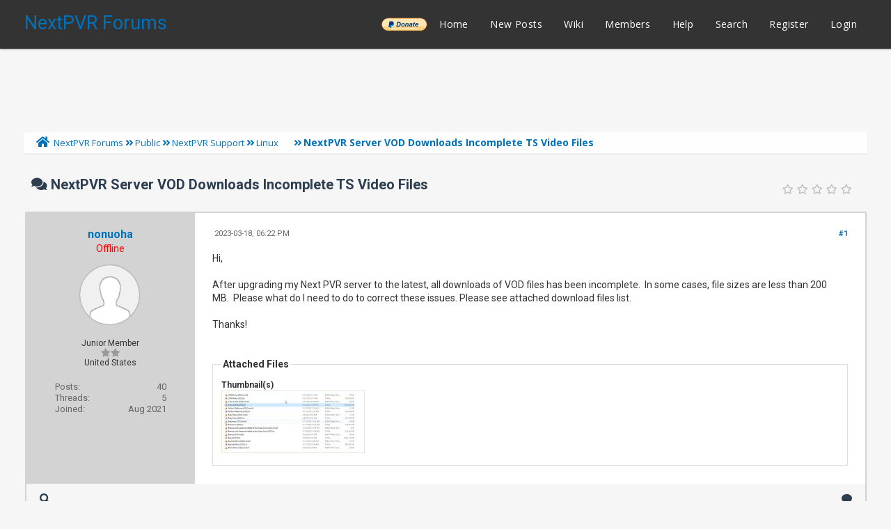

--- FILE ---
content_type: text/html; charset=UTF-8
request_url: https://forums.nextpvr.com/showthread.php?tid=64632&pid=579705
body_size: 11832
content:
<!DOCTYPE html PUBLIC "-//W3C//DTD XHTML 1.0 Transitional//EN" "http://www.w3.org/TR/xhtml1/DTD/xhtml1-transitional.dtd">
<html xml:lang="en" lang="en" xmlns="http://www.w3.org/1999/xhtml">
<head>
<title>NextPVR Server VOD Downloads Incomplete TS Video Files</title>

<link rel="alternate" type="application/rss+xml" title="Latest Threads (RSS 2.0)" href="https://forums.nextpvr.com/syndication.php" />
<link rel="alternate" type="application/atom+xml" title="Latest Threads (Atom 1.0)" href="https://forums.nextpvr.com/syndication.php?type=atom1.0" />
<meta http-equiv="Content-Type" content="text/html; charset=UTF-8" />
<meta http-equiv="Content-Script-Type" content="text/javascript" />
<script type="text/javascript" src="https://forums.nextpvr.com/jscripts/jquery.js?ver=1804"></script>
<script type="text/javascript" src="https://forums.nextpvr.com/jscripts/jquery.plugins.min.js?ver=1804"></script>
<script type="text/javascript" src="https://forums.nextpvr.com/jscripts/general.js?ver=1804"></script>
<link href='https://fonts.googleapis.com/css?family=Lobster' rel='stylesheet' type='text/css'>
<link href='https://fonts.googleapis.com/css?family=Lobster+Two' rel='stylesheet' type='text/css'>
<link href='https://fonts.googleapis.com/css?family=Source+Sans+Pro' rel='stylesheet' type='text/css'>
<link href="https://fonts.googleapis.com/css?family=Open+Sans:300,400,600,700,800" rel="stylesheet">
<meta name="viewport" content="width=device-width, initial-scale=1">
<link type="text/css" rel="stylesheet" href="https://forums.nextpvr.com/cache/themes/theme3/star_ratings.css?t=1739073512" />
<link type="text/css" rel="stylesheet" href="https://forums.nextpvr.com/cache/themes/theme3/showthread.css?t=1739073512" />
<link type="text/css" rel="stylesheet" href="https://forums.nextpvr.com/cache/themes/theme3/css3.css?t=1739073512" />
<link type="text/css" rel="stylesheet" href="https://forums.nextpvr.com/cache/themes/theme3/footer.css?t=1739073512" />
<link type="text/css" rel="stylesheet" href="https://forums.nextpvr.com/cache/themes/theme3/extra.css?t=1739073512" />
<link type="text/css" rel="stylesheet" href="https://forums.nextpvr.com/cache/themes/theme3/global.css?t=1739073512" />
<link type="text/css" rel="stylesheet" href="https://forums.nextpvr.com/cache/themes/theme3/avatarep.css?t=1739073512" />

<script type="text/javascript">
	lang.unknown_error = "An unknown error has occurred.";

	lang.select2_match = "One result is available, press enter to select it.";
	lang.select2_matches = "{1} results are available, use up and down arrow keys to navigate.";
	lang.select2_nomatches = "No matches found";
	lang.select2_inputtooshort_single = "Please enter one or more character";
	lang.select2_inputtooshort_plural = "Please enter {1} or more characters";
	lang.select2_inputtoolong_single = "Please delete one character";
	lang.select2_inputtoolong_plural = "Please delete {1} characters";
	lang.select2_selectiontoobig_single = "You can only select one item";
	lang.select2_selectiontoobig_plural = "You can only select {1} items";
	lang.select2_loadmore = "Loading more results&hellip;";
	lang.select2_searching = "Searching&hellip;";

	var cookieDomain = ".forums.nextpvr.com";
	var cookiePath = "/";
	var cookiePrefix = "";
	var cookieSecureFlag = "0";
	var deleteevent_confirm = "Are you sure you want to delete this event?";
	var removeattach_confirm = "Are you sure you want to remove the selected attachment from this post?";
	var loading_text = 'Loading. <br />Please Wait&hellip;';
	var saving_changes = 'Saving changes&hellip;';
	var use_xmlhttprequest = "1";
	var my_post_key = "519766fcc1178425e14cadaf038ac761";
	var rootpath = "https://forums.nextpvr.com";
	var imagepath = "https://forums.nextpvr.com/images/emerald";
  	var yes_confirm = "Yes";
	var no_confirm = "No";
	var MyBBEditor = null;
	var spinner_image = "https://forums.nextpvr.com/images/emerald/spinner.gif";
	var spinner = "<img src='" + spinner_image +"' alt='' />";
	var modal_zindex = 9999;
</script>
<link rel="stylesheet" href="https://use.fontawesome.com/releases/v5.5.0/css/all.css">
<link href='https://fonts.googleapis.com/css?family=Raleway' rel='stylesheet' type='text/css'>
<link href='https://fonts.googleapis.com/css?family=Noto+Sans:400,700' rel='stylesheet' type='text/css'>
<link href='https://fonts.googleapis.com/css?family=Roboto:400,500,700' rel='stylesheet' type='text/css'>
<script>
	$(document).ready(function(){
	
	//Check to see if the window is top if not then display button
	$(window).scroll(function(){
		if ($(this).scrollTop() > 100) {
			$('.scrollToTop').fadeIn();
		} else {
			$('.scrollToTop').fadeOut();
		}
	});
	
	//Click event to scroll to top
	$('.scrollToTop').click(function(){
		$('html, body').animate({scrollTop : 0},800);
		return false;
	});
	
	$('.scrollToDown').click(function(){
		$('html, body').animate({scrollTop:$(document).height()},800);
		return false;
	});
	
});
</script>

<script type="text/javascript">
<!--
	var quickdelete_confirm = "Are you sure you want to delete this post?";
	var quickrestore_confirm = "Are you sure you want to restore this post?";
	var allowEditReason = "1";
	var thread_deleted = "0";
	var visible_replies = "22";	
	lang.save_changes = "Save Changes";
	lang.cancel_edit = "Cancel Edit";
	lang.quick_edit_update_error = "There was an error editing your reply:";
	lang.quick_reply_post_error = "There was an error posting your reply:";
	lang.quick_delete_error = "There was an error deleting your reply:";
	lang.quick_delete_success = "The post was deleted successfully.";
	lang.quick_delete_thread_success = "The thread was deleted successfully.";
	lang.quick_restore_error = "There was an error restoring your reply:";
	lang.quick_restore_success = "The post was restored successfully.";
	lang.editreason = "Edit Reason";
	lang.post_deleted_error = "You can not perform this action to a deleted post.";
	lang.softdelete_thread = "Soft Delete Thread";
	lang.restore_thread = "Restore Thread";	
// -->
</script>
<!-- jeditable (jquery) -->
<script type="text/javascript" src="https://forums.nextpvr.com/jscripts/report.js?ver=1804"></script>
<script src="https://forums.nextpvr.com/jscripts/jeditable/jeditable.min.js"></script>
<script type="text/javascript" src="https://forums.nextpvr.com/jscripts/thread.js?ver=1804"></script>
</head>
<body>
	
<div class="haut" style="height:70px">
       <a href="https://forums.nextpvr.com" id="logo"> NextPVR Forums</a>       
	<span class="useroptions">
		<ul id="menu-deroulant">
			<li style="background-image: url('/images/emerald/donate-paypal-button.png'); background-size: contain; background-position: center; background-repeat: no-repeat;"><a href="https://nextpvr.com/donate.html">______</a></li>
			<li><a href="https://forums.nextpvr.com">Home</a></li>
			<li><a href="https://forums.nextpvr.com/search.php?action=getnew">New Posts</a></li>
			<li><a href="https://github.com/sub3/NextPVR/wiki" target="_blank">Wiki</a></li>
			<li><a href="https://forums.nextpvr.com/memberlist.php">Members</a></li>			
			<li><a href="https://forums.nextpvr.com/misc.php?action=help">Help</a></li>
			<li><a href="https://forums.nextpvr.com/search.php">Search</a></li>
			
<li><a href="member.php?action=register">Register</a></li>
<li><a href="member.php?action=login">Login</a></li>
<script>
	var connected = 0;
</script>

		</ul>
	</span>	
</div>
<div style="width: 100%; height: 70px;"></div>
<!-- Start - Navigation menu -->
<nav class="headerlist" style="display:none">
<ul>
    <li><a href="https://forums.nextpvr.com"><i class="fa fa-home"></i> Home</a></li>
	<li><a href="https://github.com/sub3/NextPVR/wiki" target="_blank">Wiki</a></li>
	<li><a href="https://forums.nextpvr.com/memberlist.php"><i class="fa fa-users"></i> Members</a></li>
	<li><a href="https://forums.nextpvr.com/misc.php?action=help"><i class="fa fa-support"></i> Help</a></li>
	<li><a href="https://forums.nextpvr.com/search.php"><i class="fa fa-search"></i> Search</a>
</li></ul>
</nav>
<!-- End - Navigation menu -->
<center>
<!-- Start - Advice -->
<div id="mobile_member">
</div>
<!-- End - Advice -->
<style>
.responsive-ad-wrapper,
.responsive-ad {
  height: 90px;
  margin-top: 10px;
}
@media screen and (max-width: 768px) {
  .responsive-ad-wrapper,
  .responsive-ad {
    height: 120px;
  }
}
</style>
<div class="responsive-ad-wrapper">
<script async src="https://pagead2.googlesyndication.com/pagead/js/adsbygoogle.js"></script>
<!-- Forum Header -->
<ins class="adsbygoogle responsive-ad"
     style="display:block;"
     data-ad-client="ca-pub-9418569294368106"
     data-ad-slot="3861003597"
     data-full-width-responsive="true"></ins>
<script>
     (adsbygoogle = window.adsbygoogle || []).push({});
</script>
</div>
</center>
<div id="container">
		<a name="top" id="top"></a>
		<div id="header">
		<div id="content">
			<div class="wrapper">
				
				
								
				
				
				
<div class="navigation">
	<a href="https://forums.nextpvr.com/index.php"><span id="home_bit"><i class="fa fa-home"></i></span></a><span>
<a href="https://forums.nextpvr.com/index.php">NextPVR Forums</a>
<i class="fa fa-angle-double-right"></i>


<a href="forumdisplay.php?fid=3">Public</a>
<i class="fa fa-angle-double-right"></i>


<a href="forumdisplay.php?fid=17">NextPVR Support</a>
<i class="fa fa-angle-double-right"></i>


<a href="forumdisplay.php?fid=59&amp;page=11">Linux</a>
 <img src="https://forums.nextpvr.com/images/emerald/arrow_down.png" alt="v" title="" class="pagination_breadcrumb_link" id="breadcrumb_multipage" />
<div id="breadcrumb_multipage_popup" class="pagination pagination_breadcrumb" style="display: none;">

<a href="forumdisplay.php?fid=59&amp;page=10" class="pagination_previous">&laquo; Previous</a>

<a href="forumdisplay.php?fid=59" class="pagination_first">1</a>  &hellip;

<a href="forumdisplay.php?fid=59&amp;page=9" class="pagination_page">9</a>

<a href="forumdisplay.php?fid=59&amp;page=10" class="pagination_page">10</a>

 <a href="forumdisplay.php?fid=59&amp;page=11" class="pagination_current">11</a>

<a href="forumdisplay.php?fid=59&amp;page=12" class="pagination_page">12</a>

<a href="forumdisplay.php?fid=59&amp;page=13" class="pagination_page">13</a>

&hellip;  <a href="forumdisplay.php?fid=59&amp;page=35" class="pagination_last">35</a>

<a href="forumdisplay.php?fid=59&amp;page=12" class="pagination_next">Next &raquo;</a>

</div>
<script type="text/javascript">
// <!--
	if(use_xmlhttprequest == "1")
	{
		$("#breadcrumb_multipage").popupMenu();
	}
// -->
</script>



<i class="fa fa-angle-double-right"></i>

<span class="active">NextPVR Server VOD Downloads Incomplete TS Video Files</span>
</span>
</div>

					<br />

	
	
	<table border="0" cellspacing="0" style="border-bottom:none;" cellpadding="7" class="tborder tfixed clear">
<div>
			<div style="font-size: 20px; background: #F6F6F6; border:none; color:#2C3E50; " class="thead">
				
	<div class="float_right">
		
	</div>
	
<div class="star_rating_container">
        <script type="text/javascript" src="jscripts/rating.js?ver=1400"></script>
        <div id="success_rating_64632" style="float: left; padding-top: 2px; padding-right: 10px;">&nbsp;</div>
        <div class="inline_rating">

<ul class="star_rating star_rating_notrated" id="rating_thread_64632">
<li style="width: 0%" class="current_rating" id="current_rating_64632">0 Vote(s) - 0 Average</li>
<li><a class="five_stars" title="5 stars out of 5" href="./ratethread.php?tid=64632&amp;rating=5&amp;my_post_key=519766fcc1178425e14cadaf038ac761"></a></li>
<li><a class="four_stars" title="4 stars out of 5" href="./ratethread.php?tid=64632&amp;rating=4&amp;my_post_key=519766fcc1178425e14cadaf038ac761"></a></li>
<li><a class="three_stars" title="3 stars out of 5" href="./ratethread.php?tid=64632&amp;rating=3&amp;my_post_key=519766fcc1178425e14cadaf038ac761"></a></li>
<li><a class="two_stars" title="2 stars out of 5" href="./ratethread.php?tid=64632&amp;rating=2&amp;my_post_key=519766fcc1178425e14cadaf038ac761"></a></li>
<li><a class="one_star" title="1 star out of 5" href="./ratethread.php?tid=64632&amp;rating=1&amp;my_post_key=519766fcc1178425e14cadaf038ac761"></a></li>
            </ul>
        </div>
</div>

				<div>
					<strong><i class="fa fa-comments"></i> NextPVR Server VOD Downloads Incomplete TS Video Files</strong>
				</div>
			</div>
</div>

<tr><td id="posts_container">
	<div id="posts">
		

<a name="pid579693" id="pid579693"></a>
<div class="post classic " style="" id="post_579693">
<div class="post_flexible">
<div class="post_author scaleimages">
	<center><strong><span class="largetext"><a href="https://forums.nextpvr.com/member.php?action=profile&amp;uid=25878">nonuoha</a></span></strong> 
<br><span style="color:red;" title="Online">Offline</span>
</center>
	
<div class="author_avatar"><a href="member.php?action=profile&amp;uid=25878"><img src="https://forums.nextpvr.com/images/default_avatar.png" alt="" width="85" height="85" /></a></div>
<br>
	<div class="author_information">
			
			<span class="smalltext">
				Junior Member<br />
				<i style="color:#999999" class="fa fa-star"></i><i style="color:#999999" class="fa fa-star"></i><br />								
				
				United States
			</span>
	</div>
	<div class="author_statistics">
		
<span style="float:left">Posts:</span> <span style="float:right">40</span><br />
<span style="float:left">	Threads:</span> <span style="float:right">5</span><br />
	<span style="float:left">Joined:</span><span style="float:right"> Aug 2021</span>
	

	</div>
</div>
<div class="post_content">
	<div class="post_head">
		
<div class="float_right" style="vertical-align: top">
<strong><a href="showthread.php?tid=64632&amp;pid=579693#pid579693" title="NextPVR Server VOD Downloads Incomplete TS Video Files">#1</a></strong>

</div>

		
		<span class="post_date"><i class="fa fa-clock-o"></i> 2023-03-18, 06:22 PM <span class="post_edit" id="edited_by_579693"></span></span>
	
	</div>
	<div class="post_body scaleimages" id="pid_579693">
		Hi,<br />
<br />
After upgrading my Next PVR server to the latest, all downloads of VOD files has been incomplete.  In some cases, file sizes are less than 200 MB.  Please what do I need to do to correct these issues. Please see attached download files list.<br />
<br />
Thanks!
	</div>
	
<br />
<br />
<fieldset>
<legend><strong>Attached Files</strong></legend>

<span class="smalltext"><strong>Thumbnail(s)</strong></span><br />

<a href="attachment.php?aid=6354" target="_blank"><img src="attachment.php?thumbnail=6354" class="attachment" alt="" title="Filename: NextPVR Download File List.jpg&#13;Size: 142.68 KB&#13;2023-03-18, 06:21 PM" /></a>&nbsp;&nbsp;&nbsp;

<br />



</fieldset>

	
	<div class="post_meta" id="post_meta_579693">
		
	</div>
</div>
</div>
<div class="post_controls">
	<div class="postbit_buttons author_buttons float_left">
		
<a href="search.php?action=finduser&amp;uid=25878" title="Find all posts by this user" class="postbit_find"><i class="fa fa-search"></i></a>

	</div>
	<div class="postbit_buttons post_management_buttons float_right">
		
<a href="newreply.php?tid=64632&amp;replyto=579693" title="Quote this message in a reply" class="postbit_quote"><i class="fa fa-comment"></i></a>

	</div>
</div>
</div>


<a name="pid579697" id="pid579697"></a>
<div class="post classic " style="" id="post_579697">
<div class="post_flexible">
<div class="post_author scaleimages">
	<center><strong><span class="largetext"><a href="https://forums.nextpvr.com/member.php?action=profile&amp;uid=25878">nonuoha</a></span></strong> 
<br><span style="color:red;" title="Online">Offline</span>
</center>
	
<div class="author_avatar"><a href="member.php?action=profile&amp;uid=25878"><img src="https://forums.nextpvr.com/images/default_avatar.png" alt="" width="85" height="85" /></a></div>
<br>
	<div class="author_information">
			
			<span class="smalltext">
				Junior Member<br />
				<i style="color:#999999" class="fa fa-star"></i><i style="color:#999999" class="fa fa-star"></i><br />								
				
				United States
			</span>
	</div>
	<div class="author_statistics">
		
<span style="float:left">Posts:</span> <span style="float:right">40</span><br />
<span style="float:left">	Threads:</span> <span style="float:right">5</span><br />
	<span style="float:left">Joined:</span><span style="float:right"> Aug 2021</span>
	

	</div>
</div>
<div class="post_content">
	<div class="post_head">
		
<div class="float_right" style="vertical-align: top">
<strong><a href="showthread.php?tid=64632&amp;pid=579697#pid579697" title="RE: NextPVR Server VOD Downloads Incomplete TS Video Files">#2</a></strong>

</div>

		
		<span class="post_date"><i class="fa fa-clock-o"></i> 2023-03-19, 04:54 PM <span class="post_edit" id="edited_by_579697"></span></span>
	
	</div>
	<div class="post_body scaleimages" id="pid_579697">
		Hi,<br />
<br />
Please if this issue has been reported in the past, I'll appreciate it if anyone can redirect me to a previous post with solution to my incomplete recording issue.  Thank you, guys, for the excellent work you do.<br />
<br />
Thanks!
	</div>
	
	
	<div class="post_meta" id="post_meta_579697">
		
	</div>
</div>
</div>
<div class="post_controls">
	<div class="postbit_buttons author_buttons float_left">
		
<a href="search.php?action=finduser&amp;uid=25878" title="Find all posts by this user" class="postbit_find"><i class="fa fa-search"></i></a>

	</div>
	<div class="postbit_buttons post_management_buttons float_right">
		
<a href="newreply.php?tid=64632&amp;replyto=579697" title="Quote this message in a reply" class="postbit_quote"><i class="fa fa-comment"></i></a>

	</div>
</div>
</div>


<a name="pid579698" id="pid579698"></a>
<div class="post classic " style="" id="post_579698">
<div class="post_flexible">
<div class="post_author scaleimages">
	<center><strong><span class="largetext"><a href="https://forums.nextpvr.com/member.php?action=profile&amp;uid=5939">mvallevand</a></span></strong> 
<br><span style="color:red;" title="Online">Offline</span>
</center>
	
<div class="author_avatar"><a href="member.php?action=profile&amp;uid=5939"><img src="https://forums.nextpvr.com/uploads/avatars/avatar_5939.jpg?dateline=1762120461" alt="" width="85" height="85" /></a></div>
<br>
	<div class="author_information">
			
			<span class="smalltext">
				Posting Freak<br />
				<i style="color:#999999" class="fa fa-star"></i><i style="color:#999999" class="fa fa-star"></i><i style="color:#999999" class="fa fa-star"></i><i style="color:#999999" class="fa fa-star"></i><i style="color:#999999" class="fa fa-star"></i><br />								
				
				Ontario Canada
			</span>
	</div>
	<div class="author_statistics">
		
<span style="float:left">Posts:</span> <span style="float:right">54,424</span><br />
<span style="float:left">	Threads:</span> <span style="float:right">972</span><br />
	<span style="float:left">Joined:</span><span style="float:right"> May 2006</span>
	

	</div>
</div>
<div class="post_content">
	<div class="post_head">
		
<div class="float_right" style="vertical-align: top">
<strong><a href="showthread.php?tid=64632&amp;pid=579698#pid579698" title="RE: NextPVR Server VOD Downloads Incomplete TS Video Files">#3</a></strong>

</div>

		
		<span class="post_date"><i class="fa fa-clock-o"></i> 2023-03-19, 04:59 PM <span class="post_edit" id="edited_by_579698"></span></span>
	
	</div>
	<div class="post_body scaleimages" id="pid_579698">
		There are somethings that only sub can fix but there is nothing anyone can do without your zipped logs.<br />
<br />
Martin
	</div>
	
	
	<div class="post_meta" id="post_meta_579698">
		
	</div>
</div>
</div>
<div class="post_controls">
	<div class="postbit_buttons author_buttons float_left">
		
<a href="search.php?action=finduser&amp;uid=5939" title="Find all posts by this user" class="postbit_find"><i class="fa fa-search"></i></a>

	</div>
	<div class="postbit_buttons post_management_buttons float_right">
		
<a href="newreply.php?tid=64632&amp;replyto=579698" title="Quote this message in a reply" class="postbit_quote"><i class="fa fa-comment"></i></a>

	</div>
</div>
</div>


<a name="pid579701" id="pid579701"></a>
<div class="post classic " style="" id="post_579701">
<div class="post_flexible">
<div class="post_author scaleimages">
	<center><strong><span class="largetext"><a href="https://forums.nextpvr.com/member.php?action=profile&amp;uid=25878">nonuoha</a></span></strong> 
<br><span style="color:red;" title="Online">Offline</span>
</center>
	
<div class="author_avatar"><a href="member.php?action=profile&amp;uid=25878"><img src="https://forums.nextpvr.com/images/default_avatar.png" alt="" width="85" height="85" /></a></div>
<br>
	<div class="author_information">
			
			<span class="smalltext">
				Junior Member<br />
				<i style="color:#999999" class="fa fa-star"></i><i style="color:#999999" class="fa fa-star"></i><br />								
				
				United States
			</span>
	</div>
	<div class="author_statistics">
		
<span style="float:left">Posts:</span> <span style="float:right">40</span><br />
<span style="float:left">	Threads:</span> <span style="float:right">5</span><br />
	<span style="float:left">Joined:</span><span style="float:right"> Aug 2021</span>
	

	</div>
</div>
<div class="post_content">
	<div class="post_head">
		
<div class="float_right" style="vertical-align: top">
<strong><a href="showthread.php?tid=64632&amp;pid=579701#pid579701" title="RE: NextPVR Server VOD Downloads Incomplete TS Video Files">#4</a></strong>

</div>

		
		<span class="post_date"><i class="fa fa-clock-o"></i> 2023-03-19, 06:41 PM <span class="post_edit" id="edited_by_579701"></span></span>
	
	</div>
	<div class="post_body scaleimages" id="pid_579701">
		Hi,<br />
<br />
Please can you provide me instructions on how to provide the log zip file?<br />
<br />
Thanks!
	</div>
	
	
	<div class="post_meta" id="post_meta_579701">
		
	</div>
</div>
</div>
<div class="post_controls">
	<div class="postbit_buttons author_buttons float_left">
		
<a href="search.php?action=finduser&amp;uid=25878" title="Find all posts by this user" class="postbit_find"><i class="fa fa-search"></i></a>

	</div>
	<div class="postbit_buttons post_management_buttons float_right">
		
<a href="newreply.php?tid=64632&amp;replyto=579701" title="Quote this message in a reply" class="postbit_quote"><i class="fa fa-comment"></i></a>

	</div>
</div>
</div>


<a name="pid579702" id="pid579702"></a>
<div class="post classic " style="" id="post_579702">
<div class="post_flexible">
<div class="post_author scaleimages">
	<center><strong><span class="largetext"><a href="https://forums.nextpvr.com/member.php?action=profile&amp;uid=2"><span style="color: green;"><strong><em>sub</em></strong></span></a></span></strong> 
<br><span style="color:red;" title="Online">Offline</span>
</center>
	
<div class="author_avatar"><a href="member.php?action=profile&amp;uid=2"><img src="https://forums.nextpvr.com/uploads/avatars/avatar_2.png?dateline=1569880275" alt="" width="85" height="85" /></a></div>
<br>
	<div class="author_information">
			
			<span class="smalltext">
				Administrator<br />
				<i style="color:#999999" class="fa fa-star"></i><i style="color:#999999" class="fa fa-star"></i><i style="color:#999999" class="fa fa-star"></i><i style="color:#999999" class="fa fa-star"></i><i style="color:#999999" class="fa fa-star"></i><i style="color:#999999" class="fa fa-star"></i><i style="color:#999999" class="fa fa-star"></i><br />								
				
				NextPVR HQ, New Zealand
			</span>
	</div>
	<div class="author_statistics">
		
<span style="float:left">Posts:</span> <span style="float:right">107,255</span><br />
<span style="float:left">	Threads:</span> <span style="float:right">774</span><br />
	<span style="float:left">Joined:</span><span style="float:right"> Nov 2003</span>
	

	</div>
</div>
<div class="post_content">
	<div class="post_head">
		
<div class="float_right" style="vertical-align: top">
<strong><a href="showthread.php?tid=64632&amp;pid=579702#pid579702" title="RE: NextPVR Server VOD Downloads Incomplete TS Video Files">#5</a></strong>

</div>

		
		<span class="post_date"><i class="fa fa-clock-o"></i> 2023-03-19, 08:24 PM <span class="post_edit" id="edited_by_579702"></span></span>
	
	</div>
	<div class="post_body scaleimages" id="pid_579702">
		<blockquote class="mycode_quote"><cite><span> (2023-03-19, 06:41 PM)</span>nonuoha Wrote:  <a href="https://forums.nextpvr.com/showthread.php?pid=579701#pid579701" class="quick_jump"></a></cite>Hi,<br />
<br />
Please can you provide me instructions on how to provide the log zip file?<br />
<br />
Thanks!</blockquote>Click the 'log files' button on the Settings-&gt;About page. It'll create a zip file for you.<br />
<br />
You can then attach that file when creating a post.
	</div>
	
	
	<div class="post_meta" id="post_meta_579702">
		
	</div>
</div>
</div>
<div class="post_controls">
	<div class="postbit_buttons author_buttons float_left">
		
<a href="search.php?action=finduser&amp;uid=2" title="Find all posts by this user" class="postbit_find"><i class="fa fa-search"></i></a>

	</div>
	<div class="postbit_buttons post_management_buttons float_right">
		
<a href="newreply.php?tid=64632&amp;replyto=579702" title="Quote this message in a reply" class="postbit_quote"><i class="fa fa-comment"></i></a>

	</div>
</div>
</div>


<a name="pid579703" id="pid579703"></a>
<div class="post classic " style="" id="post_579703">
<div class="post_flexible">
<div class="post_author scaleimages">
	<center><strong><span class="largetext"><a href="https://forums.nextpvr.com/member.php?action=profile&amp;uid=2"><span style="color: green;"><strong><em>sub</em></strong></span></a></span></strong> 
<br><span style="color:red;" title="Online">Offline</span>
</center>
	
<div class="author_avatar"><a href="member.php?action=profile&amp;uid=2"><img src="https://forums.nextpvr.com/uploads/avatars/avatar_2.png?dateline=1569880275" alt="" width="85" height="85" /></a></div>
<br>
	<div class="author_information">
			
			<span class="smalltext">
				Administrator<br />
				<i style="color:#999999" class="fa fa-star"></i><i style="color:#999999" class="fa fa-star"></i><i style="color:#999999" class="fa fa-star"></i><i style="color:#999999" class="fa fa-star"></i><i style="color:#999999" class="fa fa-star"></i><i style="color:#999999" class="fa fa-star"></i><i style="color:#999999" class="fa fa-star"></i><br />								
				
				NextPVR HQ, New Zealand
			</span>
	</div>
	<div class="author_statistics">
		
<span style="float:left">Posts:</span> <span style="float:right">107,255</span><br />
<span style="float:left">	Threads:</span> <span style="float:right">774</span><br />
	<span style="float:left">Joined:</span><span style="float:right"> Nov 2003</span>
	

	</div>
</div>
<div class="post_content">
	<div class="post_head">
		
<div class="float_right" style="vertical-align: top">
<strong><a href="showthread.php?tid=64632&amp;pid=579703#pid579703" title="RE: NextPVR Server VOD Downloads Incomplete TS Video Files">#6</a></strong>

</div>

		
		<span class="post_date"><i class="fa fa-clock-o"></i> 2023-03-19, 08:25 PM <span class="post_edit" id="edited_by_579703"></span></span>
	
	</div>
	<div class="post_body scaleimages" id="pid_579703">
		It's almost certainly a case of the IPTV provider dropping the connection while NextPVR was downloading the file. It doesn't currently delete the file and restart the process.
	</div>
	
	
	<div class="post_meta" id="post_meta_579703">
		
	</div>
</div>
</div>
<div class="post_controls">
	<div class="postbit_buttons author_buttons float_left">
		
<a href="search.php?action=finduser&amp;uid=2" title="Find all posts by this user" class="postbit_find"><i class="fa fa-search"></i></a>

	</div>
	<div class="postbit_buttons post_management_buttons float_right">
		
<a href="newreply.php?tid=64632&amp;replyto=579703" title="Quote this message in a reply" class="postbit_quote"><i class="fa fa-comment"></i></a>

	</div>
</div>
</div>


<a name="pid579704" id="pid579704"></a>
<div class="post classic " style="" id="post_579704">
<div class="post_flexible">
<div class="post_author scaleimages">
	<center><strong><span class="largetext"><a href="https://forums.nextpvr.com/member.php?action=profile&amp;uid=25878">nonuoha</a></span></strong> 
<br><span style="color:red;" title="Online">Offline</span>
</center>
	
<div class="author_avatar"><a href="member.php?action=profile&amp;uid=25878"><img src="https://forums.nextpvr.com/images/default_avatar.png" alt="" width="85" height="85" /></a></div>
<br>
	<div class="author_information">
			
			<span class="smalltext">
				Junior Member<br />
				<i style="color:#999999" class="fa fa-star"></i><i style="color:#999999" class="fa fa-star"></i><br />								
				
				United States
			</span>
	</div>
	<div class="author_statistics">
		
<span style="float:left">Posts:</span> <span style="float:right">40</span><br />
<span style="float:left">	Threads:</span> <span style="float:right">5</span><br />
	<span style="float:left">Joined:</span><span style="float:right"> Aug 2021</span>
	

	</div>
</div>
<div class="post_content">
	<div class="post_head">
		
<div class="float_right" style="vertical-align: top">
<strong><a href="showthread.php?tid=64632&amp;pid=579704#pid579704" title="RE: NextPVR Server VOD Downloads Incomplete TS Video Files">#7</a></strong>

</div>

		
		<span class="post_date"><i class="fa fa-clock-o"></i> 2023-03-19, 09:20 PM <span class="post_edit" id="edited_by_579704"></span></span>
	
	</div>
	<div class="post_body scaleimages" id="pid_579704">
		<blockquote class="mycode_quote"><cite><span> (2023-03-19, 08:24 PM)</span>sub Wrote:  <a href="https://forums.nextpvr.com/showthread.php?pid=579702#pid579702" class="quick_jump"></a></cite><blockquote class="mycode_quote"><cite><span> (2023-03-19, 06:41 PM)</span>nonuoha Wrote:  <a href="https://forums.nextpvr.com/showthread.php?pid=579701#pid579701" class="quick_jump"></a></cite>Hi,<br />
<br />
Please can you provide me instructions on how to provide the log zip file?<br />
<br />
Thanks!</blockquote>Click the 'log files' button on the Settings-&gt;About page. It'll create a zip file for you.<br />
<br />
You can then attach that file when creating a post.</blockquote><br />
Hi,<br />
<br />
Please see attached log file for my NextPVR server.
	</div>
	
<br />
<br />
<fieldset>
<legend><strong>Attached Files</strong></legend>



<br />
<img src="https://forums.nextpvr.com/images/attachtypes/zip.png" title="ZIP File" border="0" alt=".zip" />
&nbsp;&nbsp;<a href="attachment.php?aid=6355" target="_blank" title="2023-03-19, 09:17 PM">logs-20230319-1614.zip</a> (Size: 910.46 KB / Downloads: 2)

</fieldset>

	
	<div class="post_meta" id="post_meta_579704">
		
	</div>
</div>
</div>
<div class="post_controls">
	<div class="postbit_buttons author_buttons float_left">
		
<a href="search.php?action=finduser&amp;uid=25878" title="Find all posts by this user" class="postbit_find"><i class="fa fa-search"></i></a>

	</div>
	<div class="postbit_buttons post_management_buttons float_right">
		
<a href="newreply.php?tid=64632&amp;replyto=579704" title="Quote this message in a reply" class="postbit_quote"><i class="fa fa-comment"></i></a>

	</div>
</div>
</div>


<a name="pid579705" id="pid579705"></a>
<div class="post classic " style="" id="post_579705">
<div class="post_flexible">
<div class="post_author scaleimages">
	<center><strong><span class="largetext"><a href="https://forums.nextpvr.com/member.php?action=profile&amp;uid=2"><span style="color: green;"><strong><em>sub</em></strong></span></a></span></strong> 
<br><span style="color:red;" title="Online">Offline</span>
</center>
	
<div class="author_avatar"><a href="member.php?action=profile&amp;uid=2"><img src="https://forums.nextpvr.com/uploads/avatars/avatar_2.png?dateline=1569880275" alt="" width="85" height="85" /></a></div>
<br>
	<div class="author_information">
			
			<span class="smalltext">
				Administrator<br />
				<i style="color:#999999" class="fa fa-star"></i><i style="color:#999999" class="fa fa-star"></i><i style="color:#999999" class="fa fa-star"></i><i style="color:#999999" class="fa fa-star"></i><i style="color:#999999" class="fa fa-star"></i><i style="color:#999999" class="fa fa-star"></i><i style="color:#999999" class="fa fa-star"></i><br />								
				
				NextPVR HQ, New Zealand
			</span>
	</div>
	<div class="author_statistics">
		
<span style="float:left">Posts:</span> <span style="float:right">107,255</span><br />
<span style="float:left">	Threads:</span> <span style="float:right">774</span><br />
	<span style="float:left">Joined:</span><span style="float:right"> Nov 2003</span>
	

	</div>
</div>
<div class="post_content">
	<div class="post_head">
		
<div class="float_right" style="vertical-align: top">
<strong><a href="showthread.php?tid=64632&amp;pid=579705#pid579705" title="RE: NextPVR Server VOD Downloads Incomplete TS Video Files">#8</a></strong>

</div>

		
		<span class="post_date"><i class="fa fa-clock-o"></i> 2023-03-19, 11:28 PM <span class="post_edit" id="edited_by_579705"></span></span>
	
	</div>
	<div class="post_body scaleimages" id="pid_579705">
		Actually, it looks like you might need to reproduce it with verbose logging turned on, so we can see what happened. You enable this on the Settings-&gt;About screen, but pressing the Ctrl key on your keyboard, and clicking the Verbose button that appears.
	</div>
	
	
	<div class="post_meta" id="post_meta_579705">
		
	</div>
</div>
</div>
<div class="post_controls">
	<div class="postbit_buttons author_buttons float_left">
		
<a href="search.php?action=finduser&amp;uid=2" title="Find all posts by this user" class="postbit_find"><i class="fa fa-search"></i></a>

	</div>
	<div class="postbit_buttons post_management_buttons float_right">
		
<a href="newreply.php?tid=64632&amp;replyto=579705" title="Quote this message in a reply" class="postbit_quote"><i class="fa fa-comment"></i></a>

	</div>
</div>
</div>


<a name="pid579715" id="pid579715"></a>
<div class="post classic " style="" id="post_579715">
<div class="post_flexible">
<div class="post_author scaleimages">
	<center><strong><span class="largetext"><a href="https://forums.nextpvr.com/member.php?action=profile&amp;uid=25878">nonuoha</a></span></strong> 
<br><span style="color:red;" title="Online">Offline</span>
</center>
	
<div class="author_avatar"><a href="member.php?action=profile&amp;uid=25878"><img src="https://forums.nextpvr.com/images/default_avatar.png" alt="" width="85" height="85" /></a></div>
<br>
	<div class="author_information">
			
			<span class="smalltext">
				Junior Member<br />
				<i style="color:#999999" class="fa fa-star"></i><i style="color:#999999" class="fa fa-star"></i><br />								
				
				United States
			</span>
	</div>
	<div class="author_statistics">
		
<span style="float:left">Posts:</span> <span style="float:right">40</span><br />
<span style="float:left">	Threads:</span> <span style="float:right">5</span><br />
	<span style="float:left">Joined:</span><span style="float:right"> Aug 2021</span>
	

	</div>
</div>
<div class="post_content">
	<div class="post_head">
		
<div class="float_right" style="vertical-align: top">
<strong><a href="showthread.php?tid=64632&amp;pid=579715#pid579715" title="RE: NextPVR Server VOD Downloads Incomplete TS Video Files">#9</a></strong>

</div>

		
		<span class="post_date"><i class="fa fa-clock-o"></i> 2023-03-20, 10:28 PM <span class="post_edit" id="edited_by_579715"></span></span>
	
	</div>
	<div class="post_body scaleimages" id="pid_579715">
		<blockquote class="mycode_quote"><cite><span> (2023-03-19, 11:28 PM)</span>sub Wrote:  <a href="https://forums.nextpvr.com/showthread.php?pid=579705#pid579705" class="quick_jump"></a></cite>Actually, it looks like you might need to reproduce it with verbose logging turned on, so we can see what happened. You enable this on the Settings-&gt;About screen, but pressing the Ctrl key on your keyboard, and clicking the Verbose button that appears.</blockquote><br />
I enabled verbose logging and recorded Black Panther Wakanda Forever.  Recorded video is 30 minutes less than movie length.  Please see attached log file.<br />
<br />
Thanks!
	</div>
	
<br />
<br />
<fieldset>
<legend><strong>Attached Files</strong></legend>



<br />
<img src="https://forums.nextpvr.com/images/attachtypes/zip.png" title="ZIP File" border="0" alt=".zip" />
&nbsp;&nbsp;<a href="attachment.php?aid=6357" target="_blank" title="2023-03-20, 10:26 PM">logs-20230320-1726.zip</a> (Size: 644.92 KB / Downloads: 1)

</fieldset>

	
	<div class="post_meta" id="post_meta_579715">
		
	</div>
</div>
</div>
<div class="post_controls">
	<div class="postbit_buttons author_buttons float_left">
		
<a href="search.php?action=finduser&amp;uid=25878" title="Find all posts by this user" class="postbit_find"><i class="fa fa-search"></i></a>

	</div>
	<div class="postbit_buttons post_management_buttons float_right">
		
<a href="newreply.php?tid=64632&amp;replyto=579715" title="Quote this message in a reply" class="postbit_quote"><i class="fa fa-comment"></i></a>

	</div>
</div>
</div>


<a name="pid579716" id="pid579716"></a>
<div class="post classic " style="" id="post_579716">
<div class="post_flexible">
<div class="post_author scaleimages">
	<center><strong><span class="largetext"><a href="https://forums.nextpvr.com/member.php?action=profile&amp;uid=5939">mvallevand</a></span></strong> 
<br><span style="color:red;" title="Online">Offline</span>
</center>
	
<div class="author_avatar"><a href="member.php?action=profile&amp;uid=5939"><img src="https://forums.nextpvr.com/uploads/avatars/avatar_5939.jpg?dateline=1762120461" alt="" width="85" height="85" /></a></div>
<br>
	<div class="author_information">
			
			<span class="smalltext">
				Posting Freak<br />
				<i style="color:#999999" class="fa fa-star"></i><i style="color:#999999" class="fa fa-star"></i><i style="color:#999999" class="fa fa-star"></i><i style="color:#999999" class="fa fa-star"></i><i style="color:#999999" class="fa fa-star"></i><br />								
				
				Ontario Canada
			</span>
	</div>
	<div class="author_statistics">
		
<span style="float:left">Posts:</span> <span style="float:right">54,424</span><br />
<span style="float:left">	Threads:</span> <span style="float:right">972</span><br />
	<span style="float:left">Joined:</span><span style="float:right"> May 2006</span>
	

	</div>
</div>
<div class="post_content">
	<div class="post_head">
		
<div class="float_right" style="vertical-align: top">
<strong><a href="showthread.php?tid=64632&amp;pid=579716#pid579716" title="RE: NextPVR Server VOD Downloads Incomplete TS Video Files">#10</a></strong>

</div>

		
		<span class="post_date"><i class="fa fa-clock-o"></i> 2023-03-20, 10:56 PM <span class="post_edit" id="edited_by_579716"></span></span>
	
	</div>
	<div class="post_body scaleimages" id="pid_579716">
		It looks like ffmpeg simple stopped downloading it here so it is outside NextPVR control.  Do you only use NextPVR for IPTV?<br />
<br />
2023-03-20 15:15:11.666	[VERBOSE][196]	[VOD] frame=195959 fps=272 q=-1.0 size=N/A time=02:16:13.00 bitrate=N/A speed=11.3x    <br />
<br />
2023-03-20 16:35:32.261	[DEBUG][10]	Marking recording (1130) as 'Recording service stopped during recording'<br />
<br />
Martin
	</div>
	
	
	<div class="post_meta" id="post_meta_579716">
		
	</div>
</div>
</div>
<div class="post_controls">
	<div class="postbit_buttons author_buttons float_left">
		
<a href="search.php?action=finduser&amp;uid=5939" title="Find all posts by this user" class="postbit_find"><i class="fa fa-search"></i></a>

	</div>
	<div class="postbit_buttons post_management_buttons float_right">
		
<a href="newreply.php?tid=64632&amp;replyto=579716" title="Quote this message in a reply" class="postbit_quote"><i class="fa fa-comment"></i></a>

	</div>
</div>
</div>

	</div>
</td></tr>
		<tr>
			<td class="tfoot">
				
	<div class="float_right">
		<form action="search.php" method="post">
			<input type="hidden" name="action" value="thread" />
			<input type="hidden" name="tid" value="64632" />
			<input type="text" name="keywords" value="Enter Keywords" onfocus="if(this.value == 'Enter Keywords') { this.value = ''; }" onblur="if(this.value=='') { this.value='Enter Keywords'; }" class="textbox" size="25" />
			<input type="submit" class="button" value="Search Thread" />
		</form>
	</div>

				<div style="padding:10px">
					<strong>&laquo; <a href="showthread.php?tid=64632&amp;action=nextoldest">Next Oldest</a> | <a href="showthread.php?tid=64632&amp;action=nextnewest">Next Newest</a> &raquo;</strong><br>
<br />
<span class="smalltext">Users browsing this thread: 1 Guest(s)</span>
<br />

				</div>
			</td>
		</tr>
	</table>
	<div class="float_left"><br>
		
<div class="pagination">
<span class="pages">Pages (3):</span>

 <span class="pagination_current">1</span>

<a href="showthread.php?tid=64632&amp;page=2" class="pagination_page">2</a>

<a href="showthread.php?tid=64632&amp;page=3" class="pagination_page">3</a>

<a href="showthread.php?tid=64632&amp;page=2" class="pagination_next">Next &raquo;</a>

</div>

	</div>
	<br class="clear" />
	
	
	
<br />
<table border="0" cellspacing="0" cellpadding="7" class="tborder">
<tr>
<td class="thead" align="center" colspan="6"><strong>Possibly Related Threads&hellip;</strong></td>
</tr>
<tr>
<td class="tcat" align="center" colspan="2"><span class="smalltext"><strong>Thread</strong></span></td>
<td class="tcat" align="center"><span class="smalltext"><strong>Author</strong></span></td>
<td class="tcat" align="center"><span class="smalltext"><strong>Replies</strong></span></td>
<td class="tcat" align="center"><span class="smalltext"><strong>Views</strong></span></td>
<td class="tcat" align="center"><span class="smalltext"><strong>Last Post</strong></span></td>
</tr>

<tr>
	<td align="center" class="trow1" width="2%">&nbsp;</td>
	<td class="trow1"><a href="showthread.php?tid=66672">NextPVR server EPG problem on LibreElec</a></td>
	<td align="center" class="trow1"><a href="https://forums.nextpvr.com/member.php?action=profile&amp;uid=13446">jcjefferies</a></td>
	<td align="center" class="trow1"><a href="https://forums.nextpvr.com/misc.php?action=whoposted&tid=66672" onclick="MyBB.whoPosted(66672); return false;">35</a></td>
	<td align="center" class="trow1">834</td>
	<td class="trow1" style="white-space: nowrap">
		<span class="smalltext">2025-12-02, 04:47 PM<br />
		<a href="showthread.php?tid=66672&amp;action=lastpost">Last Post</a>: <a href="https://forums.nextpvr.com/member.php?action=profile&amp;uid=13446">jcjefferies</a></span>
	</td>
	</tr>

<tr>
	<td align="center" class="trow2" width="2%">&nbsp;</td>
	<td class="trow2"><a href="showthread.php?tid=66703">Schedules Direct &quot;Server offline for maintenance&quot; error</a></td>
	<td align="center" class="trow2"><a href="https://forums.nextpvr.com/member.php?action=profile&amp;uid=26099">WagMan</a></td>
	<td align="center" class="trow2"><a href="https://forums.nextpvr.com/misc.php?action=whoposted&tid=66703" onclick="MyBB.whoPosted(66703); return false;">1</a></td>
	<td align="center" class="trow2">144</td>
	<td class="trow2" style="white-space: nowrap">
		<span class="smalltext">2025-11-30, 01:41 AM<br />
		<a href="showthread.php?tid=66703&amp;action=lastpost">Last Post</a>: <a href="https://forums.nextpvr.com/member.php?action=profile&amp;uid=27801">jimil</a></span>
	</td>
	</tr>

<tr>
	<td align="center" class="trow1" width="2%">&nbsp;</td>
	<td class="trow1"><a href="showthread.php?tid=66563">NextPVR v7 Not retaining established SD source on EPG sources page</a></td>
	<td align="center" class="trow1"><a href="https://forums.nextpvr.com/member.php?action=profile&amp;uid=30964">acadng</a></td>
	<td align="center" class="trow1"><a href="https://forums.nextpvr.com/misc.php?action=whoposted&tid=66563" onclick="MyBB.whoPosted(66563); return false;">12</a></td>
	<td align="center" class="trow1">1,357</td>
	<td class="trow1" style="white-space: nowrap">
		<span class="smalltext">2025-09-27, 01:50 AM<br />
		<a href="showthread.php?tid=66563&amp;action=lastpost">Last Post</a>: <a href="https://forums.nextpvr.com/member.php?action=profile&amp;uid=30964">acadng</a></span>
	</td>
	</tr>

<tr>
	<td align="center" class="trow2" width="2%">&nbsp;</td>
	<td class="trow2"><a href="showthread.php?tid=66521">LibreElec NextPVR Server problem</a></td>
	<td align="center" class="trow2"><a href="https://forums.nextpvr.com/member.php?action=profile&amp;uid=13446">jcjefferies</a></td>
	<td align="center" class="trow2"><a href="https://forums.nextpvr.com/misc.php?action=whoposted&tid=66521" onclick="MyBB.whoPosted(66521); return false;">9</a></td>
	<td align="center" class="trow2">1,344</td>
	<td class="trow2" style="white-space: nowrap">
		<span class="smalltext">2025-09-23, 04:31 PM<br />
		<a href="showthread.php?tid=66521&amp;action=lastpost">Last Post</a>: <a href="https://forums.nextpvr.com/member.php?action=profile&amp;uid=13446">jcjefferies</a></span>
	</td>
	</tr>

<tr>
	<td align="center" class="trow1" width="2%">&nbsp;</td>
	<td class="trow1"><a href="showthread.php?tid=66565">There is no playthrough on the NextPVR server, nor is there any playback when connect</a></td>
	<td align="center" class="trow1"><a href="https://forums.nextpvr.com/member.php?action=profile&amp;uid=24155">kfmf</a></td>
	<td align="center" class="trow1"><a href="https://forums.nextpvr.com/misc.php?action=whoposted&tid=66565" onclick="MyBB.whoPosted(66565); return false;">2</a></td>
	<td align="center" class="trow1">472</td>
	<td class="trow1" style="white-space: nowrap">
		<span class="smalltext">2025-09-20, 09:07 PM<br />
		<a href="showthread.php?tid=66565&amp;action=lastpost">Last Post</a>: <a href="https://forums.nextpvr.com/member.php?action=profile&amp;uid=2">sub</a></span>
	</td>
	</tr>

<tr>
	<td align="center" class="trow2" width="2%">&nbsp;</td>
	<td class="trow2"><a href="showthread.php?tid=65075">NextPVR can't open RAI (Italian main TV channels) links</a></td>
	<td align="center" class="trow2"><a href="https://forums.nextpvr.com/member.php?action=profile&amp;uid=28537">f2fg</a></td>
	<td align="center" class="trow2"><a href="https://forums.nextpvr.com/misc.php?action=whoposted&tid=65075" onclick="MyBB.whoPosted(65075); return false;">18</a></td>
	<td align="center" class="trow2">7,033</td>
	<td class="trow2" style="white-space: nowrap">
		<span class="smalltext">2025-07-05, 10:10 AM<br />
		<a href="showthread.php?tid=65075&amp;action=lastpost">Last Post</a>: <a href="https://forums.nextpvr.com/member.php?action=profile&amp;uid=30331">alice_anto</a></span>
	</td>
	</tr>

<tr>
	<td align="center" class="trow1" width="2%">&nbsp;</td>
	<td class="trow1"><a href="showthread.php?tid=66417">Extras Tuners Not Loading on NextPVR 3.1 Linux Install</a></td>
	<td align="center" class="trow1"><a href="https://forums.nextpvr.com/member.php?action=profile&amp;uid=25813">Siftingice</a></td>
	<td align="center" class="trow1"><a href="https://forums.nextpvr.com/misc.php?action=whoposted&tid=66417" onclick="MyBB.whoPosted(66417); return false;">1</a></td>
	<td align="center" class="trow1">1,012</td>
	<td class="trow1" style="white-space: nowrap">
		<span class="smalltext">2025-07-03, 12:12 AM<br />
		<a href="showthread.php?tid=66417&amp;action=lastpost">Last Post</a>: <a href="https://forums.nextpvr.com/member.php?action=profile&amp;uid=5939">mvallevand</a></span>
	</td>
	</tr>

<tr>
	<td align="center" class="trow2" width="2%">&nbsp;</td>
	<td class="trow2"><a href="showthread.php?tid=66416">Extras Tuners Not Loading on NextPVR 3.1 Linux Install</a></td>
	<td align="center" class="trow2"><a href="https://forums.nextpvr.com/member.php?action=profile&amp;uid=25813">Siftingice</a></td>
	<td align="center" class="trow2"><a href="https://forums.nextpvr.com/misc.php?action=whoposted&tid=66416" onclick="MyBB.whoPosted(66416); return false;">0</a></td>
	<td align="center" class="trow2">740</td>
	<td class="trow2" style="white-space: nowrap">
		<span class="smalltext">2025-07-03, 12:02 AM<br />
		<a href="showthread.php?tid=66416&amp;action=lastpost">Last Post</a>: <a href="https://forums.nextpvr.com/member.php?action=profile&amp;uid=25813">Siftingice</a></span>
	</td>
	</tr>

<tr>
	<td align="center" class="trow1" width="2%">&nbsp;</td>
	<td class="trow1"><a href="showthread.php?tid=66380">NextPVR on Ubuntu 24.04 Server Running, Web interface not so much</a></td>
	<td align="center" class="trow1"><a href="https://forums.nextpvr.com/member.php?action=profile&amp;uid=30019">JeffH</a></td>
	<td align="center" class="trow1"><a href="https://forums.nextpvr.com/misc.php?action=whoposted&tid=66380" onclick="MyBB.whoPosted(66380); return false;">15</a></td>
	<td align="center" class="trow1">2,132</td>
	<td class="trow1" style="white-space: nowrap">
		<span class="smalltext">2025-06-11, 05:43 PM<br />
		<a href="showthread.php?tid=66380&amp;action=lastpost">Last Post</a>: <a href="https://forums.nextpvr.com/member.php?action=profile&amp;uid=5939">mvallevand</a></span>
	</td>
	</tr>

<tr>
	<td align="center" class="trow2" width="2%">&nbsp;</td>
	<td class="trow2"><a href="showthread.php?tid=65956">Server crash changing channels</a></td>
	<td align="center" class="trow2"><a href="https://forums.nextpvr.com/member.php?action=profile&amp;uid=19903">VCR58</a></td>
	<td align="center" class="trow2"><a href="https://forums.nextpvr.com/misc.php?action=whoposted&tid=65956" onclick="MyBB.whoPosted(65956); return false;">7</a></td>
	<td align="center" class="trow2">1,741</td>
	<td class="trow2" style="white-space: nowrap">
		<span class="smalltext">2025-03-27, 03:17 PM<br />
		<a href="showthread.php?tid=65956&amp;action=lastpost">Last Post</a>: <a href="https://forums.nextpvr.com/member.php?action=profile&amp;uid=19903">VCR58</a></span>
	</td>
	</tr>

</table>

	<br />
	<div class="float_left">
		<ul class="thread_tools">
			<li class="printable"><a href="printthread.php?tid=64632">View a Printable Version</a></li>
			
			<li class="subscription_add"><a href="usercp.php?action=addsubscription&amp;tid=64632&amp;my_post_key=519766fcc1178425e14cadaf038ac761">Subscribe to this thread</a></li>
			
		</ul>
	</div>

	<div class="float_right" style="text-align: right;">
		
		
<form action="forumdisplay.php" method="get">
<span class="smalltext"><strong>Forum Jump:</strong></span>
<select name="fid" class="forumjump">
<option value="-4">Private Messages</option>
<option value="-3">User Control Panel</option>
<option value="-5">Who's Online</option>
<option value="-2">Search</option>
<option value="-1">Forum Home</option>

<option value="4" > Information</option>

<option value="18" >-- NextPVR Announcements</option>

<option value="19" >-- Community Announcements</option>

<option value="3" > Public</option>

<option value="17" >-- NextPVR Support</option>

<option value="58" >---- Windows</option>

<option value="59" selected="selected">---- Linux</option>

<option value="62" >---- macOS</option>

<option value="60" >---- Docker amd64</option>

<option value="61" >---- Docker arm32v7</option>

<option value="63" >---- Other Clients</option>

<option value="11" >---- Legacy (v4.x and earlier)</option>

<option value="14" >-- NextPVR iOS and AppleTV Clients</option>

<option value="16" >-- NextPVR Android Client</option>

<option value="15" >-- NextPVR Other Clients</option>

<option value="57" >---- NLite</option>

<option value="65" >---- Roku</option>

<option value="67" >---- Android</option>

<option value="69" >---- LG</option>

<option value="66" >---- Old Stuff (legacy)</option>

<option value="56" >------ NextPVR Web Smart TV app</option>

<option value="53" >------ MVP &amp; NMT</option>

<option value="23" >-------- MVPMC dongle</option>

<option value="24" >-------- MVPMCX2 and other NMT stuff</option>

<option value="54" >------ NextPVR Enhanced Web Admin (NEWA)</option>

<option value="55" >------ nDroid</option>

<option value="12" >-- Add-ons (3rd party plugins, utilities and skins)</option>

<option value="64" >---- Extras</option>

<option value="47" >---- Old Stuff (Legacy)</option>

<option value="28" >------ Blinky and PhotoCopy Plugins</option>

<option value="29" >------ ProgramImageTool</option>

<option value="30" >------ ZTools and UltraXMLTV</option>

<option value="31" >------ International Cinema Listings, RSS Reader, WebCams, Calendar, Files and Screen Saver</option>

<option value="32" >------ Slimm GB-PVR and GBPVRcli</option>

<option value="33" >------ Channel Logo Tool</option>

<option value="34" >------ Community Skin</option>

<option value="35" >------ GameZone</option>

<option value="36" >------ SearchWiz &amp; MovieWiz</option>

<option value="37" >------ Video Archive</option>

<option value="38" >------ XSuite (Xrecord, XSearch, XGuide, CDK Scheduler)</option>

<option value="39" >------ Burndvdx2 and Skiptool</option>

<option value="40" >------ Netflix Watch Now</option>

<option value="41" >------ DVB-T Radio</option>

<option value="42" >------ Torrent</option>

<option value="43" >------ Weather / Weather2</option>

<option value="44" >------ Music Spot</option>

<option value="45" >------ NextPVR Web Console</option>

<option value="27" >------ GB-PVR Support (legacy)</option>

<option value="46" >------ NextPVR for Samsung</option>

<option value="48" >------ Test Sub Forum</option>

<option value="49" >------ Recording2, MusicLibrary2, SystemStatus Support</option>

<option value="50" >------ UbuStream, Web Radio and Universe</option>

<option value="51" >------ TV Listings</option>

<option value="7" >-- Wishlist</option>

<option value="9" >-- Hardware</option>

<option value="13" >-- Kodi / XBMC</option>

<option value="52" >---- X-NEWA</option>

<option value="8" >-- Developers</option>

<option value="10" >-- Forum Issues &amp; Documentation</option>

<option value="25" >---- NPVR Documentation</option>

<option value="26" >---- GB-PVR Documentation (legacy)</option>

<option value="6" > General</option>

<option value="22" >-- General Discussion</option>

</select>

<input type="submit" class="button" value="Go" />

</form>
<script type="text/javascript">
$(".forumjump").on('change', function() {
	var option = $(this).val();

	if(option < 0)
	{
		window.location = 'forumdisplay.php?fid='+option;
	}
	else
	{
		window.location = 'forumdisplay.php?fid='+option;
	}
});
</script>

	</div>
	<br class="clear" />
	
</div></div><footer class="footer-distributed">

			

			<div class="footer-left">

				

				<p style="" class="footer-links">
					© Designed by  D&D, modified by NextPVR - Powered by <a style="font-weight: bold; font-family: Noto Sans;" href="http://www.mybb.com"> MyBB </a>
				</p>

				
			</div>

			

			<div style="" class="footer-right">

				<!-- The following piece of code allows MyBB to run scheduled tasks. DO NOT REMOVE --><!-- End task image code -->

			</div>
		<div style="display: block;" class="scrollToTop"><i class="fa fa-angle-up"></i></div>
		<div class="scrollToDown"><i class="fa fa-angle-down"></i></div>
		
		</footer>
<script>
	if (connected == 0)
	{ jQuery("#mobile_member").html("<a href='member.php?action=login'>Login</a> - <a href='member.php?action=register'>Register</a>"); }
	if (connected == 1)
	{ document.getElementById("mobile_member").innerHTML = '<a title="Inbox" href="private.php">Inbox</a> - <a title="User CP" href="usercp.php">User CP</a> - <a title="Log Out" href="https://forums.nextpvr.com/member.php?action=logout&amp;logoutkey=">Logout</a>'; }
</script>

	<div id="thread_modes_popup" class="popup_menu" style="display: none;"><div class="popup_item_container"><a href="showthread.php?mode=linear&amp;tid=64632&amp;pid=579705#pid579705" class="popup_item">Linear Mode</a></div><div class="popup_item_container"><a href="showthread.php?mode=threaded&amp;tid=64632&amp;pid=579705#pid579705" class="popup_item">Threaded Mode</a></div></div>
	<script type="text/javascript">
	// <!--
		if(use_xmlhttprequest == "1")
		{
			$("#thread_modes").popupMenu();
		}
	// -->
	</script>
	<script type="text/javascript">
		$(".author_avatar img").error(function () {
			$(this).unbind("error").closest('.author_avatar').remove();
		});
	</script>
</body>
</html>


--- FILE ---
content_type: text/html; charset=utf-8
request_url: https://www.google.com/recaptcha/api2/aframe
body_size: 269
content:
<!DOCTYPE HTML><html><head><meta http-equiv="content-type" content="text/html; charset=UTF-8"></head><body><script nonce="kQXpwYq7vUZvEQd8yR9itw">/** Anti-fraud and anti-abuse applications only. See google.com/recaptcha */ try{var clients={'sodar':'https://pagead2.googlesyndication.com/pagead/sodar?'};window.addEventListener("message",function(a){try{if(a.source===window.parent){var b=JSON.parse(a.data);var c=clients[b['id']];if(c){var d=document.createElement('img');d.src=c+b['params']+'&rc='+(localStorage.getItem("rc::a")?sessionStorage.getItem("rc::b"):"");window.document.body.appendChild(d);sessionStorage.setItem("rc::e",parseInt(sessionStorage.getItem("rc::e")||0)+1);localStorage.setItem("rc::h",'1765118675932');}}}catch(b){}});window.parent.postMessage("_grecaptcha_ready", "*");}catch(b){}</script></body></html>